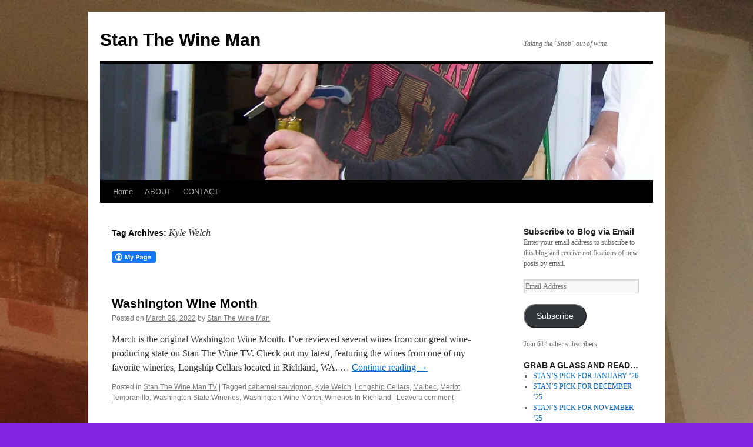

--- FILE ---
content_type: text/html; charset=UTF-8
request_url: https://stanthewineman.com/wp/?tag=kyle-welch
body_size: 52584
content:
<!DOCTYPE html>
<html lang="en-US">
<head>
<meta charset="UTF-8" />
<title>Kyle Welch | Stan The Wine Man</title>
<link rel="profile" href="http://gmpg.org/xfn/11" />
<link rel="stylesheet" type="text/css" media="all" href="https://stanthewineman.com/wp/wp-content/themes/twentyten/style.css" />
<link rel="pingback" href="https://stanthewineman.com/wp/xmlrpc.php" />
<meta name='robots' content='max-image-preview:large' />
<link rel='dns-prefetch' href='//secure.gravatar.com' />
<link rel='dns-prefetch' href='//stats.wp.com' />
<link rel='dns-prefetch' href='//v0.wordpress.com' />
<link rel="alternate" type="application/rss+xml" title="Stan The Wine Man &raquo; Feed" href="https://stanthewineman.com/wp/?feed=rss2" />
<link rel="alternate" type="application/rss+xml" title="Stan The Wine Man &raquo; Comments Feed" href="https://stanthewineman.com/wp/?feed=comments-rss2" />
<link rel="alternate" type="application/rss+xml" title="Stan The Wine Man &raquo; Kyle Welch Tag Feed" href="https://stanthewineman.com/wp/?feed=rss2&#038;tag=kyle-welch" />
<script type="text/javascript">
/* <![CDATA[ */
window._wpemojiSettings = {"baseUrl":"https:\/\/s.w.org\/images\/core\/emoji\/15.0.3\/72x72\/","ext":".png","svgUrl":"https:\/\/s.w.org\/images\/core\/emoji\/15.0.3\/svg\/","svgExt":".svg","source":{"concatemoji":"https:\/\/stanthewineman.com\/wp\/wp-includes\/js\/wp-emoji-release.min.js?ver=6.6.4"}};
/*! This file is auto-generated */
!function(i,n){var o,s,e;function c(e){try{var t={supportTests:e,timestamp:(new Date).valueOf()};sessionStorage.setItem(o,JSON.stringify(t))}catch(e){}}function p(e,t,n){e.clearRect(0,0,e.canvas.width,e.canvas.height),e.fillText(t,0,0);var t=new Uint32Array(e.getImageData(0,0,e.canvas.width,e.canvas.height).data),r=(e.clearRect(0,0,e.canvas.width,e.canvas.height),e.fillText(n,0,0),new Uint32Array(e.getImageData(0,0,e.canvas.width,e.canvas.height).data));return t.every(function(e,t){return e===r[t]})}function u(e,t,n){switch(t){case"flag":return n(e,"\ud83c\udff3\ufe0f\u200d\u26a7\ufe0f","\ud83c\udff3\ufe0f\u200b\u26a7\ufe0f")?!1:!n(e,"\ud83c\uddfa\ud83c\uddf3","\ud83c\uddfa\u200b\ud83c\uddf3")&&!n(e,"\ud83c\udff4\udb40\udc67\udb40\udc62\udb40\udc65\udb40\udc6e\udb40\udc67\udb40\udc7f","\ud83c\udff4\u200b\udb40\udc67\u200b\udb40\udc62\u200b\udb40\udc65\u200b\udb40\udc6e\u200b\udb40\udc67\u200b\udb40\udc7f");case"emoji":return!n(e,"\ud83d\udc26\u200d\u2b1b","\ud83d\udc26\u200b\u2b1b")}return!1}function f(e,t,n){var r="undefined"!=typeof WorkerGlobalScope&&self instanceof WorkerGlobalScope?new OffscreenCanvas(300,150):i.createElement("canvas"),a=r.getContext("2d",{willReadFrequently:!0}),o=(a.textBaseline="top",a.font="600 32px Arial",{});return e.forEach(function(e){o[e]=t(a,e,n)}),o}function t(e){var t=i.createElement("script");t.src=e,t.defer=!0,i.head.appendChild(t)}"undefined"!=typeof Promise&&(o="wpEmojiSettingsSupports",s=["flag","emoji"],n.supports={everything:!0,everythingExceptFlag:!0},e=new Promise(function(e){i.addEventListener("DOMContentLoaded",e,{once:!0})}),new Promise(function(t){var n=function(){try{var e=JSON.parse(sessionStorage.getItem(o));if("object"==typeof e&&"number"==typeof e.timestamp&&(new Date).valueOf()<e.timestamp+604800&&"object"==typeof e.supportTests)return e.supportTests}catch(e){}return null}();if(!n){if("undefined"!=typeof Worker&&"undefined"!=typeof OffscreenCanvas&&"undefined"!=typeof URL&&URL.createObjectURL&&"undefined"!=typeof Blob)try{var e="postMessage("+f.toString()+"("+[JSON.stringify(s),u.toString(),p.toString()].join(",")+"));",r=new Blob([e],{type:"text/javascript"}),a=new Worker(URL.createObjectURL(r),{name:"wpTestEmojiSupports"});return void(a.onmessage=function(e){c(n=e.data),a.terminate(),t(n)})}catch(e){}c(n=f(s,u,p))}t(n)}).then(function(e){for(var t in e)n.supports[t]=e[t],n.supports.everything=n.supports.everything&&n.supports[t],"flag"!==t&&(n.supports.everythingExceptFlag=n.supports.everythingExceptFlag&&n.supports[t]);n.supports.everythingExceptFlag=n.supports.everythingExceptFlag&&!n.supports.flag,n.DOMReady=!1,n.readyCallback=function(){n.DOMReady=!0}}).then(function(){return e}).then(function(){var e;n.supports.everything||(n.readyCallback(),(e=n.source||{}).concatemoji?t(e.concatemoji):e.wpemoji&&e.twemoji&&(t(e.twemoji),t(e.wpemoji)))}))}((window,document),window._wpemojiSettings);
/* ]]> */
</script>
<style id='wp-emoji-styles-inline-css' type='text/css'>

	img.wp-smiley, img.emoji {
		display: inline !important;
		border: none !important;
		box-shadow: none !important;
		height: 1em !important;
		width: 1em !important;
		margin: 0 0.07em !important;
		vertical-align: -0.1em !important;
		background: none !important;
		padding: 0 !important;
	}
</style>
<link rel='stylesheet' id='wp-block-library-css' href='https://stanthewineman.com/wp/wp-includes/css/dist/block-library/style.min.css?ver=6.6.4' type='text/css' media='all' />
<link rel='stylesheet' id='mediaelement-css' href='https://stanthewineman.com/wp/wp-includes/js/mediaelement/mediaelementplayer-legacy.min.css?ver=4.2.17' type='text/css' media='all' />
<link rel='stylesheet' id='wp-mediaelement-css' href='https://stanthewineman.com/wp/wp-includes/js/mediaelement/wp-mediaelement.min.css?ver=6.6.4' type='text/css' media='all' />
<style id='jetpack-sharing-buttons-style-inline-css' type='text/css'>
.jetpack-sharing-buttons__services-list{display:flex;flex-direction:row;flex-wrap:wrap;gap:0;list-style-type:none;margin:5px;padding:0}.jetpack-sharing-buttons__services-list.has-small-icon-size{font-size:12px}.jetpack-sharing-buttons__services-list.has-normal-icon-size{font-size:16px}.jetpack-sharing-buttons__services-list.has-large-icon-size{font-size:24px}.jetpack-sharing-buttons__services-list.has-huge-icon-size{font-size:36px}@media print{.jetpack-sharing-buttons__services-list{display:none!important}}.editor-styles-wrapper .wp-block-jetpack-sharing-buttons{gap:0;padding-inline-start:0}ul.jetpack-sharing-buttons__services-list.has-background{padding:1.25em 2.375em}
</style>
<style id='classic-theme-styles-inline-css' type='text/css'>
/*! This file is auto-generated */
.wp-block-button__link{color:#fff;background-color:#32373c;border-radius:9999px;box-shadow:none;text-decoration:none;padding:calc(.667em + 2px) calc(1.333em + 2px);font-size:1.125em}.wp-block-file__button{background:#32373c;color:#fff;text-decoration:none}
</style>
<style id='global-styles-inline-css' type='text/css'>
:root{--wp--preset--aspect-ratio--square: 1;--wp--preset--aspect-ratio--4-3: 4/3;--wp--preset--aspect-ratio--3-4: 3/4;--wp--preset--aspect-ratio--3-2: 3/2;--wp--preset--aspect-ratio--2-3: 2/3;--wp--preset--aspect-ratio--16-9: 16/9;--wp--preset--aspect-ratio--9-16: 9/16;--wp--preset--color--black: #000000;--wp--preset--color--cyan-bluish-gray: #abb8c3;--wp--preset--color--white: #ffffff;--wp--preset--color--pale-pink: #f78da7;--wp--preset--color--vivid-red: #cf2e2e;--wp--preset--color--luminous-vivid-orange: #ff6900;--wp--preset--color--luminous-vivid-amber: #fcb900;--wp--preset--color--light-green-cyan: #7bdcb5;--wp--preset--color--vivid-green-cyan: #00d084;--wp--preset--color--pale-cyan-blue: #8ed1fc;--wp--preset--color--vivid-cyan-blue: #0693e3;--wp--preset--color--vivid-purple: #9b51e0;--wp--preset--gradient--vivid-cyan-blue-to-vivid-purple: linear-gradient(135deg,rgba(6,147,227,1) 0%,rgb(155,81,224) 100%);--wp--preset--gradient--light-green-cyan-to-vivid-green-cyan: linear-gradient(135deg,rgb(122,220,180) 0%,rgb(0,208,130) 100%);--wp--preset--gradient--luminous-vivid-amber-to-luminous-vivid-orange: linear-gradient(135deg,rgba(252,185,0,1) 0%,rgba(255,105,0,1) 100%);--wp--preset--gradient--luminous-vivid-orange-to-vivid-red: linear-gradient(135deg,rgba(255,105,0,1) 0%,rgb(207,46,46) 100%);--wp--preset--gradient--very-light-gray-to-cyan-bluish-gray: linear-gradient(135deg,rgb(238,238,238) 0%,rgb(169,184,195) 100%);--wp--preset--gradient--cool-to-warm-spectrum: linear-gradient(135deg,rgb(74,234,220) 0%,rgb(151,120,209) 20%,rgb(207,42,186) 40%,rgb(238,44,130) 60%,rgb(251,105,98) 80%,rgb(254,248,76) 100%);--wp--preset--gradient--blush-light-purple: linear-gradient(135deg,rgb(255,206,236) 0%,rgb(152,150,240) 100%);--wp--preset--gradient--blush-bordeaux: linear-gradient(135deg,rgb(254,205,165) 0%,rgb(254,45,45) 50%,rgb(107,0,62) 100%);--wp--preset--gradient--luminous-dusk: linear-gradient(135deg,rgb(255,203,112) 0%,rgb(199,81,192) 50%,rgb(65,88,208) 100%);--wp--preset--gradient--pale-ocean: linear-gradient(135deg,rgb(255,245,203) 0%,rgb(182,227,212) 50%,rgb(51,167,181) 100%);--wp--preset--gradient--electric-grass: linear-gradient(135deg,rgb(202,248,128) 0%,rgb(113,206,126) 100%);--wp--preset--gradient--midnight: linear-gradient(135deg,rgb(2,3,129) 0%,rgb(40,116,252) 100%);--wp--preset--font-size--small: 13px;--wp--preset--font-size--medium: 20px;--wp--preset--font-size--large: 36px;--wp--preset--font-size--x-large: 42px;--wp--preset--spacing--20: 0.44rem;--wp--preset--spacing--30: 0.67rem;--wp--preset--spacing--40: 1rem;--wp--preset--spacing--50: 1.5rem;--wp--preset--spacing--60: 2.25rem;--wp--preset--spacing--70: 3.38rem;--wp--preset--spacing--80: 5.06rem;--wp--preset--shadow--natural: 6px 6px 9px rgba(0, 0, 0, 0.2);--wp--preset--shadow--deep: 12px 12px 50px rgba(0, 0, 0, 0.4);--wp--preset--shadow--sharp: 6px 6px 0px rgba(0, 0, 0, 0.2);--wp--preset--shadow--outlined: 6px 6px 0px -3px rgba(255, 255, 255, 1), 6px 6px rgba(0, 0, 0, 1);--wp--preset--shadow--crisp: 6px 6px 0px rgba(0, 0, 0, 1);}:where(.is-layout-flex){gap: 0.5em;}:where(.is-layout-grid){gap: 0.5em;}body .is-layout-flex{display: flex;}.is-layout-flex{flex-wrap: wrap;align-items: center;}.is-layout-flex > :is(*, div){margin: 0;}body .is-layout-grid{display: grid;}.is-layout-grid > :is(*, div){margin: 0;}:where(.wp-block-columns.is-layout-flex){gap: 2em;}:where(.wp-block-columns.is-layout-grid){gap: 2em;}:where(.wp-block-post-template.is-layout-flex){gap: 1.25em;}:where(.wp-block-post-template.is-layout-grid){gap: 1.25em;}.has-black-color{color: var(--wp--preset--color--black) !important;}.has-cyan-bluish-gray-color{color: var(--wp--preset--color--cyan-bluish-gray) !important;}.has-white-color{color: var(--wp--preset--color--white) !important;}.has-pale-pink-color{color: var(--wp--preset--color--pale-pink) !important;}.has-vivid-red-color{color: var(--wp--preset--color--vivid-red) !important;}.has-luminous-vivid-orange-color{color: var(--wp--preset--color--luminous-vivid-orange) !important;}.has-luminous-vivid-amber-color{color: var(--wp--preset--color--luminous-vivid-amber) !important;}.has-light-green-cyan-color{color: var(--wp--preset--color--light-green-cyan) !important;}.has-vivid-green-cyan-color{color: var(--wp--preset--color--vivid-green-cyan) !important;}.has-pale-cyan-blue-color{color: var(--wp--preset--color--pale-cyan-blue) !important;}.has-vivid-cyan-blue-color{color: var(--wp--preset--color--vivid-cyan-blue) !important;}.has-vivid-purple-color{color: var(--wp--preset--color--vivid-purple) !important;}.has-black-background-color{background-color: var(--wp--preset--color--black) !important;}.has-cyan-bluish-gray-background-color{background-color: var(--wp--preset--color--cyan-bluish-gray) !important;}.has-white-background-color{background-color: var(--wp--preset--color--white) !important;}.has-pale-pink-background-color{background-color: var(--wp--preset--color--pale-pink) !important;}.has-vivid-red-background-color{background-color: var(--wp--preset--color--vivid-red) !important;}.has-luminous-vivid-orange-background-color{background-color: var(--wp--preset--color--luminous-vivid-orange) !important;}.has-luminous-vivid-amber-background-color{background-color: var(--wp--preset--color--luminous-vivid-amber) !important;}.has-light-green-cyan-background-color{background-color: var(--wp--preset--color--light-green-cyan) !important;}.has-vivid-green-cyan-background-color{background-color: var(--wp--preset--color--vivid-green-cyan) !important;}.has-pale-cyan-blue-background-color{background-color: var(--wp--preset--color--pale-cyan-blue) !important;}.has-vivid-cyan-blue-background-color{background-color: var(--wp--preset--color--vivid-cyan-blue) !important;}.has-vivid-purple-background-color{background-color: var(--wp--preset--color--vivid-purple) !important;}.has-black-border-color{border-color: var(--wp--preset--color--black) !important;}.has-cyan-bluish-gray-border-color{border-color: var(--wp--preset--color--cyan-bluish-gray) !important;}.has-white-border-color{border-color: var(--wp--preset--color--white) !important;}.has-pale-pink-border-color{border-color: var(--wp--preset--color--pale-pink) !important;}.has-vivid-red-border-color{border-color: var(--wp--preset--color--vivid-red) !important;}.has-luminous-vivid-orange-border-color{border-color: var(--wp--preset--color--luminous-vivid-orange) !important;}.has-luminous-vivid-amber-border-color{border-color: var(--wp--preset--color--luminous-vivid-amber) !important;}.has-light-green-cyan-border-color{border-color: var(--wp--preset--color--light-green-cyan) !important;}.has-vivid-green-cyan-border-color{border-color: var(--wp--preset--color--vivid-green-cyan) !important;}.has-pale-cyan-blue-border-color{border-color: var(--wp--preset--color--pale-cyan-blue) !important;}.has-vivid-cyan-blue-border-color{border-color: var(--wp--preset--color--vivid-cyan-blue) !important;}.has-vivid-purple-border-color{border-color: var(--wp--preset--color--vivid-purple) !important;}.has-vivid-cyan-blue-to-vivid-purple-gradient-background{background: var(--wp--preset--gradient--vivid-cyan-blue-to-vivid-purple) !important;}.has-light-green-cyan-to-vivid-green-cyan-gradient-background{background: var(--wp--preset--gradient--light-green-cyan-to-vivid-green-cyan) !important;}.has-luminous-vivid-amber-to-luminous-vivid-orange-gradient-background{background: var(--wp--preset--gradient--luminous-vivid-amber-to-luminous-vivid-orange) !important;}.has-luminous-vivid-orange-to-vivid-red-gradient-background{background: var(--wp--preset--gradient--luminous-vivid-orange-to-vivid-red) !important;}.has-very-light-gray-to-cyan-bluish-gray-gradient-background{background: var(--wp--preset--gradient--very-light-gray-to-cyan-bluish-gray) !important;}.has-cool-to-warm-spectrum-gradient-background{background: var(--wp--preset--gradient--cool-to-warm-spectrum) !important;}.has-blush-light-purple-gradient-background{background: var(--wp--preset--gradient--blush-light-purple) !important;}.has-blush-bordeaux-gradient-background{background: var(--wp--preset--gradient--blush-bordeaux) !important;}.has-luminous-dusk-gradient-background{background: var(--wp--preset--gradient--luminous-dusk) !important;}.has-pale-ocean-gradient-background{background: var(--wp--preset--gradient--pale-ocean) !important;}.has-electric-grass-gradient-background{background: var(--wp--preset--gradient--electric-grass) !important;}.has-midnight-gradient-background{background: var(--wp--preset--gradient--midnight) !important;}.has-small-font-size{font-size: var(--wp--preset--font-size--small) !important;}.has-medium-font-size{font-size: var(--wp--preset--font-size--medium) !important;}.has-large-font-size{font-size: var(--wp--preset--font-size--large) !important;}.has-x-large-font-size{font-size: var(--wp--preset--font-size--x-large) !important;}
:where(.wp-block-post-template.is-layout-flex){gap: 1.25em;}:where(.wp-block-post-template.is-layout-grid){gap: 1.25em;}
:where(.wp-block-columns.is-layout-flex){gap: 2em;}:where(.wp-block-columns.is-layout-grid){gap: 2em;}
:root :where(.wp-block-pullquote){font-size: 1.5em;line-height: 1.6;}
</style>
<link rel='stylesheet' id='fcbkbttn_icon-css' href='https://stanthewineman.com/wp/wp-content/plugins/facebook-button-plugin/css/icon.css?ver=2.77' type='text/css' media='all' />
<link rel='stylesheet' id='fcbkbttn_stylesheet-css' href='https://stanthewineman.com/wp/wp-content/plugins/facebook-button-plugin/css/style.css?ver=2.77' type='text/css' media='all' />
<link rel='stylesheet' id='twttr_stylesheet-css' href='https://stanthewineman.com/wp/wp-content/plugins/twitter-plugin/css/style.css?ver=6.6.4' type='text/css' media='all' />
<link rel='stylesheet' id='jetpack-subscriptions-css' href='https://stanthewineman.com/wp/wp-content/plugins/jetpack/modules/subscriptions/subscriptions.css?ver=14.5' type='text/css' media='all' />
<script type="text/javascript" src="https://stanthewineman.com/wp/wp-includes/js/jquery/jquery.min.js?ver=3.7.1" id="jquery-core-js"></script>
<script type="text/javascript" src="https://stanthewineman.com/wp/wp-includes/js/jquery/jquery-migrate.min.js?ver=3.4.1" id="jquery-migrate-js"></script>
<link rel="https://api.w.org/" href="https://stanthewineman.com/wp/index.php?rest_route=/" /><link rel="alternate" title="JSON" type="application/json" href="https://stanthewineman.com/wp/index.php?rest_route=/wp/v2/tags/825" /><link rel="EditURI" type="application/rsd+xml" title="RSD" href="https://stanthewineman.com/wp/xmlrpc.php?rsd" />
<meta name="generator" content="WordPress 6.6.4" />

<!-- fcbkbttn meta start -->
<meta property="og:url" content="https://stanthewineman.com/wp"/>
<meta property="og:title" content="Tag: &lt;span&gt;Kyle Welch&lt;/span&gt;"/>
<meta property="og:site_name" content="Stan The Wine Man"/>
<!-- fcbkbttn meta end -->
     <script type="text/javascript" src="http://widgets.amung.us/tab.js"></script>
     <script type="text/javascript">WAU_tab('fqusz1kghd2m', 'right-lower')</script>
     
<script type='text/javascript' src='https://stanthewineman.com/wp/wp-content/plugins/wp-spamshield/js/jscripts.php'></script> 
	<style>img#wpstats{display:none}</style>
		<style type="text/css" id="custom-background-css">
body.custom-background { background-color: #8224e3; background-image: url("https://blucid.com/wp/wp-content/uploads/2013/03/058.jpg"); background-position: right top; background-size: auto; background-repeat: repeat; background-attachment: scroll; }
</style>
	
<!-- Jetpack Open Graph Tags -->
<meta property="og:type" content="website" />
<meta property="og:title" content="Kyle Welch &#8211; Stan The Wine Man" />
<meta property="og:url" content="https://stanthewineman.com/wp/?tag=kyle-welch" />
<meta property="og:site_name" content="Stan The Wine Man" />
<meta property="og:image" content="https://s0.wp.com/i/blank.jpg" />
<meta property="og:image:alt" content="" />
<meta property="og:locale" content="en_US" />

<!-- End Jetpack Open Graph Tags -->
</head>

<body class="archive tag tag-kyle-welch tag-825 custom-background">
<div id="wrapper" class="hfeed">
	<div id="header">
		<div id="masthead">
			<div id="branding" role="banner">
								<div id="site-title">
					<span>
						<a href="https://stanthewineman.com/wp/" title="Stan The Wine Man" rel="home">Stan The Wine Man</a>
					</span>
				</div>
				<div id="site-description">Taking the &quot;Snob&quot; out of wine.</div>

										<img src="https://blucid.com/wp/wp-content/uploads/2012/07/cropped-100_1011.jpg" width="940" height="198" alt="" />
								</div><!-- #branding -->

			<div id="access" role="navigation">
			  				<div class="skip-link screen-reader-text"><a href="#content" title="Skip to content">Skip to content</a></div>
								<div class="menu-header"><ul id="menu-menu-1" class="menu"><li id="menu-item-1509" class="menu-item menu-item-type-custom menu-item-object-custom menu-item-home menu-item-1509"><a href="http://stanthewineman.com/wp/">Home</a></li>
<li id="menu-item-1510" class="menu-item menu-item-type-post_type menu-item-object-page menu-item-1510"><a href="https://stanthewineman.com/wp/?page_id=2">ABOUT</a></li>
<li id="menu-item-1513" class="menu-item menu-item-type-post_type menu-item-object-page menu-item-1513"><a href="https://stanthewineman.com/wp/?page_id=1511">CONTACT</a></li>
</ul></div>			</div><!-- #access -->
		</div><!-- #masthead -->
	</div><!-- #header -->

	<div id="main">

		<div id="container">
			<div id="content" role="main">

				<h1 class="page-title">Tag Archives: <span>Kyle Welch</span></h1>




<div class="fcbkbttn_buttons_block fcbkbttn_arhiv" id="fcbkbttn_left"><div class="fcbkbttn_button">
						<a href="https://www.facebook.com/" target="_blank">
							<img src="https://stanthewineman.com/wp/wp-content/plugins/facebook-button-plugin/images/standard-facebook-ico.png" alt="Fb-Button" />
						</a>
					</div><div class="fcbkbttn_like "><fb:like href="https://stanthewineman.com/wp" action="like" colorscheme="light" layout="standard"  width="225px" size="small"></fb:like></div></div>

			<div id="post-3057" class="post-3057 post type-post status-publish format-standard hentry category-stan-the-wine-man-tv tag-cabernet-sauvignon tag-kyle-welch tag-longship-cellars tag-malbec tag-merlot tag-tempranillo tag-washington-state-wineries tag-washington-wine-month tag-wineries-in-richland">
			<h2 class="entry-title"><a href="https://stanthewineman.com/wp/?p=3057" rel="bookmark">Washington Wine Month</a></h2>

			<div class="entry-meta">
				<span class="meta-prep meta-prep-author">Posted on</span> <a href="https://stanthewineman.com/wp/?p=3057" title="7:27 am" rel="bookmark"><span class="entry-date">March 29, 2022</span></a> <span class="meta-sep">by</span> <span class="author vcard"><a class="url fn n" href="https://stanthewineman.com/wp/?author=1" title="View all posts by Stan The Wine Man">Stan The Wine Man</a></span>			</div><!-- .entry-meta -->

				<div class="entry-summary">
				<p>March is the original Washington Wine Month. I&#8217;ve reviewed several wines from our great wine-producing state on Stan The Wine TV. Check out my latest, featuring the wines from one of my favorite wineries, Longship Cellars located in Richland, WA. &hellip; <a href="https://stanthewineman.com/wp/?p=3057">Continue reading <span class="meta-nav">&rarr;</span></a></p>
			</div><!-- .entry-summary -->
	
			<div class="entry-utility">
									<span class="cat-links">
						<span class="entry-utility-prep entry-utility-prep-cat-links">Posted in</span> <a href="https://stanthewineman.com/wp/?cat=325" rel="category">Stan The Wine Man TV</a>					</span>
					<span class="meta-sep">|</span>
													<span class="tag-links">
						<span class="entry-utility-prep entry-utility-prep-tag-links">Tagged</span> <a href="https://stanthewineman.com/wp/?tag=cabernet-sauvignon" rel="tag">cabernet sauvignon</a>, <a href="https://stanthewineman.com/wp/?tag=kyle-welch" rel="tag">Kyle Welch</a>, <a href="https://stanthewineman.com/wp/?tag=longship-cellars" rel="tag">Longship Cellars</a>, <a href="https://stanthewineman.com/wp/?tag=malbec" rel="tag">Malbec</a>, <a href="https://stanthewineman.com/wp/?tag=merlot" rel="tag">Merlot</a>, <a href="https://stanthewineman.com/wp/?tag=tempranillo" rel="tag">Tempranillo</a>, <a href="https://stanthewineman.com/wp/?tag=washington-state-wineries" rel="tag">Washington State Wineries</a>, <a href="https://stanthewineman.com/wp/?tag=washington-wine-month" rel="tag">Washington Wine Month</a>, <a href="https://stanthewineman.com/wp/?tag=wineries-in-richland" rel="tag">Wineries In Richland</a>					</span>
					<span class="meta-sep">|</span>
								<span class="comments-link"><a href="https://stanthewineman.com/wp/?p=3057#respond">Leave a comment</a></span>
							</div><!-- .entry-utility -->
		</div><!-- #post-## -->

		
	


			<div id="post-2668" class="post-2668 post type-post status-publish format-standard hentry category-bits-bobs tag-cassie-welch tag-kyle-welch tag-stan-the-wine-man tag-wine-distribution">
			<h2 class="entry-title"><a href="https://stanthewineman.com/wp/?p=2668" rel="bookmark">BITS &#038; BOBS</a></h2>

			<div class="entry-meta">
				<span class="meta-prep meta-prep-author">Posted on</span> <a href="https://stanthewineman.com/wp/?p=2668" title="7:31 am" rel="bookmark"><span class="entry-date">September 2, 2019</span></a> <span class="meta-sep">by</span> <span class="author vcard"><a class="url fn n" href="https://stanthewineman.com/wp/?author=1" title="View all posts by Stan The Wine Man">Stan The Wine Man</a></span>			</div><!-- .entry-meta -->

				<div class="entry-summary">
				<p>Rose&#8217; is a year-round staple for me. It is versatile with food and a very nice evening beverage to enjoy all by itself. However, most wine drinkers give up on Rose&#8217; as soon as fall arrives. The weather is a &hellip; <a href="https://stanthewineman.com/wp/?p=2668">Continue reading <span class="meta-nav">&rarr;</span></a></p>
			</div><!-- .entry-summary -->
	
			<div class="entry-utility">
									<span class="cat-links">
						<span class="entry-utility-prep entry-utility-prep-cat-links">Posted in</span> <a href="https://stanthewineman.com/wp/?cat=875" rel="category">Bits &amp; Bobs</a>					</span>
					<span class="meta-sep">|</span>
													<span class="tag-links">
						<span class="entry-utility-prep entry-utility-prep-tag-links">Tagged</span> <a href="https://stanthewineman.com/wp/?tag=cassie-welch" rel="tag">Cassie Welch</a>, <a href="https://stanthewineman.com/wp/?tag=kyle-welch" rel="tag">Kyle Welch</a>, <a href="https://stanthewineman.com/wp/?tag=stan-the-wine-man" rel="tag">Stan The Wine Man</a>, <a href="https://stanthewineman.com/wp/?tag=wine-distribution" rel="tag">Wine Distribution</a>					</span>
					<span class="meta-sep">|</span>
								<span class="comments-link"><a href="https://stanthewineman.com/wp/?p=2668#respond">Leave a comment</a></span>
							</div><!-- .entry-utility -->
		</div><!-- #post-## -->

		
	


			<div id="post-2521" class="post-2521 post type-post status-publish format-standard hentry category-uncategorized tag-cabernet-sauvignon tag-cassie-welch tag-cote-rotie tag-kyle-welch tag-longship-cellars tag-richland tag-rioja tag-syrah tag-temparnillo tag-washington-wine tag-wine tag-winemaking tag-winery-of-the-year">
			<h2 class="entry-title"><a href="https://stanthewineman.com/wp/?p=2521" rel="bookmark">LONGSHIP CELLARS&#8230; 2018 WINERY OF THE YEAR.</a></h2>

			<div class="entry-meta">
				<span class="meta-prep meta-prep-author">Posted on</span> <a href="https://stanthewineman.com/wp/?p=2521" title="2:20 pm" rel="bookmark"><span class="entry-date">December 22, 2018</span></a> <span class="meta-sep">by</span> <span class="author vcard"><a class="url fn n" href="https://stanthewineman.com/wp/?author=1" title="View all posts by Stan The Wine Man">Stan The Wine Man</a></span>			</div><!-- .entry-meta -->

				<div class="entry-summary">
				<p>For a few years now, I have been selecting a winery that I believe deserves the distinction as my winery of the year. The criteria is simple, great wines that show quality, typicity and personality. I had never heard of &hellip; <a href="https://stanthewineman.com/wp/?p=2521">Continue reading <span class="meta-nav">&rarr;</span></a></p>
			</div><!-- .entry-summary -->
	
			<div class="entry-utility">
									<span class="cat-links">
						<span class="entry-utility-prep entry-utility-prep-cat-links">Posted in</span> <a href="https://stanthewineman.com/wp/?cat=1" rel="category">Main</a>					</span>
					<span class="meta-sep">|</span>
													<span class="tag-links">
						<span class="entry-utility-prep entry-utility-prep-tag-links">Tagged</span> <a href="https://stanthewineman.com/wp/?tag=cabernet-sauvignon" rel="tag">cabernet sauvignon</a>, <a href="https://stanthewineman.com/wp/?tag=cassie-welch" rel="tag">Cassie Welch</a>, <a href="https://stanthewineman.com/wp/?tag=cote-rotie" rel="tag">Cote Rotie</a>, <a href="https://stanthewineman.com/wp/?tag=kyle-welch" rel="tag">Kyle Welch</a>, <a href="https://stanthewineman.com/wp/?tag=longship-cellars" rel="tag">Longship Cellars</a>, <a href="https://stanthewineman.com/wp/?tag=richland" rel="tag">Richland</a>, <a href="https://stanthewineman.com/wp/?tag=rioja" rel="tag">Rioja</a>, <a href="https://stanthewineman.com/wp/?tag=syrah" rel="tag">syrah</a>, <a href="https://stanthewineman.com/wp/?tag=temparnillo" rel="tag">Temparnillo</a>, <a href="https://stanthewineman.com/wp/?tag=washington-wine" rel="tag">Washington Wine</a>, <a href="https://stanthewineman.com/wp/?tag=wine" rel="tag">wine</a>, <a href="https://stanthewineman.com/wp/?tag=winemaking" rel="tag">Winemaking</a>, <a href="https://stanthewineman.com/wp/?tag=winery-of-the-year" rel="tag">Winery Of The Year</a>					</span>
					<span class="meta-sep">|</span>
								<span class="comments-link"><a href="https://stanthewineman.com/wp/?p=2521#respond">Leave a comment</a></span>
							</div><!-- .entry-utility -->
		</div><!-- #post-## -->

		
	

			</div><!-- #content -->
		</div><!-- #container -->


		<div id="primary" class="widget-area" role="complementary">
			<ul class="xoxo">

<li id="blog_subscription-2" class="widget-container widget_blog_subscription jetpack_subscription_widget"><h3 class="widget-title">Subscribe to Blog via Email</h3>
			<div class="wp-block-jetpack-subscriptions__container">
			<form action="#" method="post" accept-charset="utf-8" id="subscribe-blog-blog_subscription-2"
				data-blog="47634807"
				data-post_access_level="everybody" >
									<div id="subscribe-text"><p>Enter your email address to subscribe to this blog and receive notifications of new posts by email.</p>
</div>
										<p id="subscribe-email">
						<label id="jetpack-subscribe-label"
							class="screen-reader-text"
							for="subscribe-field-blog_subscription-2">
							Email Address						</label>
						<input type="email" name="email" required="required"
																					value=""
							id="subscribe-field-blog_subscription-2"
							placeholder="Email Address"
						/>
					</p>

					<p id="subscribe-submit"
											>
						<input type="hidden" name="action" value="subscribe"/>
						<input type="hidden" name="source" value="https://stanthewineman.com/wp/?tag=kyle-welch"/>
						<input type="hidden" name="sub-type" value="widget"/>
						<input type="hidden" name="redirect_fragment" value="subscribe-blog-blog_subscription-2"/>
						<input type="hidden" id="_wpnonce" name="_wpnonce" value="36b5f30f19" /><input type="hidden" name="_wp_http_referer" value="/wp/?tag=kyle-welch" />						<button type="submit"
															class="wp-block-button__link"
																					name="jetpack_subscriptions_widget"
						>
							Subscribe						</button>
					</p>
							</form>
							<div class="wp-block-jetpack-subscriptions__subscount">
					Join 614 other subscribers				</div>
						</div>
			
</li>
		<li id="recent-posts-4" class="widget-container widget_recent_entries">
		<h3 class="widget-title">GRAB A GLASS AND READ&#8230;</h3>
		<ul>
											<li>
					<a href="https://stanthewineman.com/wp/?p=3408">STAN&#8217;S PICK FOR JANUARY &#8217;26</a>
									</li>
											<li>
					<a href="https://stanthewineman.com/wp/?p=3404">STAN&#8217;S PICK FOR DECEMBER &#8217;25</a>
									</li>
											<li>
					<a href="https://stanthewineman.com/wp/?p=3399">STAN&#8217;S PICK FOR NOVEMBER &#8217;25</a>
									</li>
											<li>
					<a href="https://stanthewineman.com/wp/?p=3394">WINE SALES ARE WANING&#8230;WHY?</a>
									</li>
											<li>
					<a href="https://stanthewineman.com/wp/?p=3392">BITS &amp; BOBS</a>
									</li>
					</ul>

		</li><li id="categories-5" class="widget-container widget_categories"><h3 class="widget-title">Categories</h3>
			<ul>
					<li class="cat-item cat-item-875"><a href="https://stanthewineman.com/wp/?cat=875">Bits &amp; Bobs</a> (105)
</li>
	<li class="cat-item cat-item-876"><a href="https://stanthewineman.com/wp/?cat=876">Friday&#039;s Five</a> (37)
</li>
	<li class="cat-item cat-item-360"><a href="https://stanthewineman.com/wp/?cat=360">Friday&#039;s Thirteen</a> (31)
</li>
	<li class="cat-item cat-item-14"><a href="https://stanthewineman.com/wp/?cat=14">From My Moleskine To You&#8230;</a> (27)
</li>
	<li class="cat-item cat-item-10"><a href="https://stanthewineman.com/wp/?cat=10">Happenings and Whatever.</a> (23)
</li>
	<li class="cat-item cat-item-1"><a href="https://stanthewineman.com/wp/?cat=1">Main</a> (490)
</li>
	<li class="cat-item cat-item-325"><a href="https://stanthewineman.com/wp/?cat=325">Stan The Wine Man TV</a> (21)
</li>
	<li class="cat-item cat-item-4"><a href="https://stanthewineman.com/wp/?cat=4">Stan UnCorked&#8230;</a> (31)
</li>
	<li class="cat-item cat-item-3"><a href="https://stanthewineman.com/wp/?cat=3">Stan&#039;s Pick of the Month</a> (73)
</li>
	<li class="cat-item cat-item-17"><a href="https://stanthewineman.com/wp/?cat=17">Stan&#039;s Top 40 Under Twenty Bucks in 2011</a> (1)
</li>
	<li class="cat-item cat-item-105"><a href="https://stanthewineman.com/wp/?cat=105">Stan&#039;s Top 40 Under Twenty Bucks in 2012</a> (1)
</li>
	<li class="cat-item cat-item-328"><a href="https://stanthewineman.com/wp/?cat=328">Stan&#039;s Top 40 Under Twenty Bucks in 2013</a> (1)
</li>
	<li class="cat-item cat-item-541"><a href="https://stanthewineman.com/wp/?cat=541">Stan&#039;s Top 40 Under Twenty Bucks in 2014</a> (1)
</li>
	<li class="cat-item cat-item-143"><a href="https://stanthewineman.com/wp/?cat=143">Words Of WineDom</a> (18)
</li>
			</ul>

			</li><li id="archives-4" class="widget-container widget_archive"><h3 class="widget-title">Archives</h3>		<label class="screen-reader-text" for="archives-dropdown-4">Archives</label>
		<select id="archives-dropdown-4" name="archive-dropdown">
			
			<option value="">Select Month</option>
				<option value='https://stanthewineman.com/wp/?m=202601'> January 2026 </option>
	<option value='https://stanthewineman.com/wp/?m=202512'> December 2025 </option>
	<option value='https://stanthewineman.com/wp/?m=202511'> November 2025 </option>
	<option value='https://stanthewineman.com/wp/?m=202510'> October 2025 </option>
	<option value='https://stanthewineman.com/wp/?m=202507'> July 2025 </option>
	<option value='https://stanthewineman.com/wp/?m=202505'> May 2025 </option>
	<option value='https://stanthewineman.com/wp/?m=202504'> April 2025 </option>
	<option value='https://stanthewineman.com/wp/?m=202502'> February 2025 </option>
	<option value='https://stanthewineman.com/wp/?m=202412'> December 2024 </option>
	<option value='https://stanthewineman.com/wp/?m=202411'> November 2024 </option>
	<option value='https://stanthewineman.com/wp/?m=202410'> October 2024 </option>
	<option value='https://stanthewineman.com/wp/?m=202409'> September 2024 </option>
	<option value='https://stanthewineman.com/wp/?m=202408'> August 2024 </option>
	<option value='https://stanthewineman.com/wp/?m=202407'> July 2024 </option>
	<option value='https://stanthewineman.com/wp/?m=202406'> June 2024 </option>
	<option value='https://stanthewineman.com/wp/?m=202405'> May 2024 </option>
	<option value='https://stanthewineman.com/wp/?m=202404'> April 2024 </option>
	<option value='https://stanthewineman.com/wp/?m=202403'> March 2024 </option>
	<option value='https://stanthewineman.com/wp/?m=202402'> February 2024 </option>
	<option value='https://stanthewineman.com/wp/?m=202401'> January 2024 </option>
	<option value='https://stanthewineman.com/wp/?m=202312'> December 2023 </option>
	<option value='https://stanthewineman.com/wp/?m=202311'> November 2023 </option>
	<option value='https://stanthewineman.com/wp/?m=202310'> October 2023 </option>
	<option value='https://stanthewineman.com/wp/?m=202308'> August 2023 </option>
	<option value='https://stanthewineman.com/wp/?m=202306'> June 2023 </option>
	<option value='https://stanthewineman.com/wp/?m=202304'> April 2023 </option>
	<option value='https://stanthewineman.com/wp/?m=202303'> March 2023 </option>
	<option value='https://stanthewineman.com/wp/?m=202302'> February 2023 </option>
	<option value='https://stanthewineman.com/wp/?m=202301'> January 2023 </option>
	<option value='https://stanthewineman.com/wp/?m=202211'> November 2022 </option>
	<option value='https://stanthewineman.com/wp/?m=202207'> July 2022 </option>
	<option value='https://stanthewineman.com/wp/?m=202206'> June 2022 </option>
	<option value='https://stanthewineman.com/wp/?m=202204'> April 2022 </option>
	<option value='https://stanthewineman.com/wp/?m=202203'> March 2022 </option>
	<option value='https://stanthewineman.com/wp/?m=202202'> February 2022 </option>
	<option value='https://stanthewineman.com/wp/?m=202201'> January 2022 </option>
	<option value='https://stanthewineman.com/wp/?m=202112'> December 2021 </option>
	<option value='https://stanthewineman.com/wp/?m=202111'> November 2021 </option>
	<option value='https://stanthewineman.com/wp/?m=202110'> October 2021 </option>
	<option value='https://stanthewineman.com/wp/?m=202109'> September 2021 </option>
	<option value='https://stanthewineman.com/wp/?m=202108'> August 2021 </option>
	<option value='https://stanthewineman.com/wp/?m=202107'> July 2021 </option>
	<option value='https://stanthewineman.com/wp/?m=202106'> June 2021 </option>
	<option value='https://stanthewineman.com/wp/?m=202105'> May 2021 </option>
	<option value='https://stanthewineman.com/wp/?m=202104'> April 2021 </option>
	<option value='https://stanthewineman.com/wp/?m=202103'> March 2021 </option>
	<option value='https://stanthewineman.com/wp/?m=202102'> February 2021 </option>
	<option value='https://stanthewineman.com/wp/?m=202101'> January 2021 </option>
	<option value='https://stanthewineman.com/wp/?m=202012'> December 2020 </option>
	<option value='https://stanthewineman.com/wp/?m=202011'> November 2020 </option>
	<option value='https://stanthewineman.com/wp/?m=202010'> October 2020 </option>
	<option value='https://stanthewineman.com/wp/?m=202009'> September 2020 </option>
	<option value='https://stanthewineman.com/wp/?m=202008'> August 2020 </option>
	<option value='https://stanthewineman.com/wp/?m=202007'> July 2020 </option>
	<option value='https://stanthewineman.com/wp/?m=202006'> June 2020 </option>
	<option value='https://stanthewineman.com/wp/?m=202005'> May 2020 </option>
	<option value='https://stanthewineman.com/wp/?m=202004'> April 2020 </option>
	<option value='https://stanthewineman.com/wp/?m=202003'> March 2020 </option>
	<option value='https://stanthewineman.com/wp/?m=202002'> February 2020 </option>
	<option value='https://stanthewineman.com/wp/?m=202001'> January 2020 </option>
	<option value='https://stanthewineman.com/wp/?m=201912'> December 2019 </option>
	<option value='https://stanthewineman.com/wp/?m=201911'> November 2019 </option>
	<option value='https://stanthewineman.com/wp/?m=201910'> October 2019 </option>
	<option value='https://stanthewineman.com/wp/?m=201909'> September 2019 </option>
	<option value='https://stanthewineman.com/wp/?m=201908'> August 2019 </option>
	<option value='https://stanthewineman.com/wp/?m=201907'> July 2019 </option>
	<option value='https://stanthewineman.com/wp/?m=201906'> June 2019 </option>
	<option value='https://stanthewineman.com/wp/?m=201905'> May 2019 </option>
	<option value='https://stanthewineman.com/wp/?m=201904'> April 2019 </option>
	<option value='https://stanthewineman.com/wp/?m=201903'> March 2019 </option>
	<option value='https://stanthewineman.com/wp/?m=201902'> February 2019 </option>
	<option value='https://stanthewineman.com/wp/?m=201901'> January 2019 </option>
	<option value='https://stanthewineman.com/wp/?m=201812'> December 2018 </option>
	<option value='https://stanthewineman.com/wp/?m=201811'> November 2018 </option>
	<option value='https://stanthewineman.com/wp/?m=201810'> October 2018 </option>
	<option value='https://stanthewineman.com/wp/?m=201809'> September 2018 </option>
	<option value='https://stanthewineman.com/wp/?m=201808'> August 2018 </option>
	<option value='https://stanthewineman.com/wp/?m=201807'> July 2018 </option>
	<option value='https://stanthewineman.com/wp/?m=201806'> June 2018 </option>
	<option value='https://stanthewineman.com/wp/?m=201804'> April 2018 </option>
	<option value='https://stanthewineman.com/wp/?m=201803'> March 2018 </option>
	<option value='https://stanthewineman.com/wp/?m=201802'> February 2018 </option>
	<option value='https://stanthewineman.com/wp/?m=201801'> January 2018 </option>
	<option value='https://stanthewineman.com/wp/?m=201712'> December 2017 </option>
	<option value='https://stanthewineman.com/wp/?m=201711'> November 2017 </option>
	<option value='https://stanthewineman.com/wp/?m=201710'> October 2017 </option>
	<option value='https://stanthewineman.com/wp/?m=201709'> September 2017 </option>
	<option value='https://stanthewineman.com/wp/?m=201708'> August 2017 </option>
	<option value='https://stanthewineman.com/wp/?m=201707'> July 2017 </option>
	<option value='https://stanthewineman.com/wp/?m=201706'> June 2017 </option>
	<option value='https://stanthewineman.com/wp/?m=201704'> April 2017 </option>
	<option value='https://stanthewineman.com/wp/?m=201703'> March 2017 </option>
	<option value='https://stanthewineman.com/wp/?m=201702'> February 2017 </option>
	<option value='https://stanthewineman.com/wp/?m=201701'> January 2017 </option>
	<option value='https://stanthewineman.com/wp/?m=201612'> December 2016 </option>
	<option value='https://stanthewineman.com/wp/?m=201611'> November 2016 </option>
	<option value='https://stanthewineman.com/wp/?m=201610'> October 2016 </option>
	<option value='https://stanthewineman.com/wp/?m=201609'> September 2016 </option>
	<option value='https://stanthewineman.com/wp/?m=201608'> August 2016 </option>
	<option value='https://stanthewineman.com/wp/?m=201607'> July 2016 </option>
	<option value='https://stanthewineman.com/wp/?m=201606'> June 2016 </option>
	<option value='https://stanthewineman.com/wp/?m=201605'> May 2016 </option>
	<option value='https://stanthewineman.com/wp/?m=201604'> April 2016 </option>
	<option value='https://stanthewineman.com/wp/?m=201603'> March 2016 </option>
	<option value='https://stanthewineman.com/wp/?m=201602'> February 2016 </option>
	<option value='https://stanthewineman.com/wp/?m=201601'> January 2016 </option>
	<option value='https://stanthewineman.com/wp/?m=201512'> December 2015 </option>
	<option value='https://stanthewineman.com/wp/?m=201511'> November 2015 </option>
	<option value='https://stanthewineman.com/wp/?m=201510'> October 2015 </option>
	<option value='https://stanthewineman.com/wp/?m=201509'> September 2015 </option>
	<option value='https://stanthewineman.com/wp/?m=201508'> August 2015 </option>
	<option value='https://stanthewineman.com/wp/?m=201507'> July 2015 </option>
	<option value='https://stanthewineman.com/wp/?m=201506'> June 2015 </option>
	<option value='https://stanthewineman.com/wp/?m=201505'> May 2015 </option>
	<option value='https://stanthewineman.com/wp/?m=201504'> April 2015 </option>
	<option value='https://stanthewineman.com/wp/?m=201503'> March 2015 </option>
	<option value='https://stanthewineman.com/wp/?m=201502'> February 2015 </option>
	<option value='https://stanthewineman.com/wp/?m=201501'> January 2015 </option>
	<option value='https://stanthewineman.com/wp/?m=201412'> December 2014 </option>
	<option value='https://stanthewineman.com/wp/?m=201411'> November 2014 </option>
	<option value='https://stanthewineman.com/wp/?m=201410'> October 2014 </option>
	<option value='https://stanthewineman.com/wp/?m=201409'> September 2014 </option>
	<option value='https://stanthewineman.com/wp/?m=201408'> August 2014 </option>
	<option value='https://stanthewineman.com/wp/?m=201407'> July 2014 </option>
	<option value='https://stanthewineman.com/wp/?m=201406'> June 2014 </option>
	<option value='https://stanthewineman.com/wp/?m=201405'> May 2014 </option>
	<option value='https://stanthewineman.com/wp/?m=201404'> April 2014 </option>
	<option value='https://stanthewineman.com/wp/?m=201403'> March 2014 </option>
	<option value='https://stanthewineman.com/wp/?m=201402'> February 2014 </option>
	<option value='https://stanthewineman.com/wp/?m=201401'> January 2014 </option>
	<option value='https://stanthewineman.com/wp/?m=201312'> December 2013 </option>
	<option value='https://stanthewineman.com/wp/?m=201311'> November 2013 </option>
	<option value='https://stanthewineman.com/wp/?m=201310'> October 2013 </option>
	<option value='https://stanthewineman.com/wp/?m=201308'> August 2013 </option>
	<option value='https://stanthewineman.com/wp/?m=201307'> July 2013 </option>
	<option value='https://stanthewineman.com/wp/?m=201306'> June 2013 </option>
	<option value='https://stanthewineman.com/wp/?m=201305'> May 2013 </option>
	<option value='https://stanthewineman.com/wp/?m=201304'> April 2013 </option>
	<option value='https://stanthewineman.com/wp/?m=201303'> March 2013 </option>
	<option value='https://stanthewineman.com/wp/?m=201302'> February 2013 </option>
	<option value='https://stanthewineman.com/wp/?m=201301'> January 2013 </option>
	<option value='https://stanthewineman.com/wp/?m=201212'> December 2012 </option>
	<option value='https://stanthewineman.com/wp/?m=201211'> November 2012 </option>
	<option value='https://stanthewineman.com/wp/?m=201210'> October 2012 </option>
	<option value='https://stanthewineman.com/wp/?m=201208'> August 2012 </option>
	<option value='https://stanthewineman.com/wp/?m=201207'> July 2012 </option>
	<option value='https://stanthewineman.com/wp/?m=201206'> June 2012 </option>
	<option value='https://stanthewineman.com/wp/?m=201205'> May 2012 </option>
	<option value='https://stanthewineman.com/wp/?m=201204'> April 2012 </option>
	<option value='https://stanthewineman.com/wp/?m=201203'> March 2012 </option>
	<option value='https://stanthewineman.com/wp/?m=201202'> February 2012 </option>
	<option value='https://stanthewineman.com/wp/?m=201201'> January 2012 </option>
	<option value='https://stanthewineman.com/wp/?m=201112'> December 2011 </option>
	<option value='https://stanthewineman.com/wp/?m=201111'> November 2011 </option>
	<option value='https://stanthewineman.com/wp/?m=201110'> October 2011 </option>
	<option value='https://stanthewineman.com/wp/?m=201109'> September 2011 </option>
	<option value='https://stanthewineman.com/wp/?m=201108'> August 2011 </option>
	<option value='https://stanthewineman.com/wp/?m=201107'> July 2011 </option>
	<option value='https://stanthewineman.com/wp/?m=201106'> June 2011 </option>
	<option value='https://stanthewineman.com/wp/?m=201105'> May 2011 </option>

		</select>

			<script type="text/javascript">
/* <![CDATA[ */

(function() {
	var dropdown = document.getElementById( "archives-dropdown-4" );
	function onSelectChange() {
		if ( dropdown.options[ dropdown.selectedIndex ].value !== '' ) {
			document.location.href = this.options[ this.selectedIndex ].value;
		}
	}
	dropdown.onchange = onSelectChange;
})();

/* ]]> */
</script>
</li>			</ul>
		</div><!-- #primary .widget-area -->


		<div id="secondary" class="widget-area" role="complementary">
			<ul class="xoxo">
				<li id="linkcat-2" class="widget-container widget_links"><h3 class="widget-title">Blogroll</h3>
	<ul class='xoxo blogroll'>
<li><a href="http://www.1winedude.com" rel="contact colleague noopener" title="One of the coolest Dudes in the wine world" target="_top">1Winedude</a></li>
<li><a href="http://beausbarrelroom.blogspot.com/" rel="noopener" title="A nice perspective from an Oregon blogger" target="_top">Beaus Barrel Room aka (@Ucbeau)</a></li>
<li><a href="http://cliffswinepicks.com/" rel="contact colleague noopener" title="Cliff is one of the friendliest guys in the wine blogoshpere. " target="_blank">Cliff&#039;s Picks</a></li>
<li><a href="http://cuveecorner.blogspot.com/" rel="noopener" title="Good writing and honest reviews." target="_top">Cuvee Corner</a></li>
<li><a href="http://hosemasterofwine.blogspot.com/" rel="noopener" title="Ron Washam has a wicked sense of humor directed at the wine world. " target="_top">HoseMaster of Wine (HMW)</a></li>
<li><a href="http://www.intowine.com/intowinecom-2nd-annual-%E2%80%9Ctop-100-most-influential-people-us-wine-industry-%E2%80%93-2013" rel="noopener" title="Top 100 Most Influential In The Wine World" target="_top">Michael Cervin</a></li>
<li><a href="https://www.youtube.com/watch?v=_3haNMEbEd4">Stan The Wine Man TV</a></li>
<li><a href="http://blog.seattlepi.com/bluecollarwineguy/" rel="me" title="My other blog on the Seattle P.I.">The Blue Collar Wine Guy.</a></li>
<li><a href="http://www.alicefeiring.com/" rel="noopener" title="An Old World Wine Lover &#8230;No Manipulation Allowed Please" target="_top">The Feiring Line</a></li>

	</ul>
</li>
			</ul>
		</div><!-- #secondary .widget-area -->

	</div><!-- #main -->

	<div id="footer" role="contentinfo">
		<div id="colophon">



			<div id="footer-widget-area" role="complementary">

				<div id="first" class="widget-area">
					<ul class="xoxo">
						<li id="recent-comments-4" class="widget-container widget_recent_comments"><h3 class="widget-title">Recent Comments</h3><ul id="recentcomments"><li class="recentcomments"><span class="comment-author-link">Stan The Wine Man</span> on <a href="https://stanthewineman.com/wp/?p=3193&#038;cpage=1#comment-4932">BITS &#038; BOBS</a></li><li class="recentcomments"><span class="comment-author-link">JB</span> on <a href="https://stanthewineman.com/wp/?p=3193&#038;cpage=1#comment-4931">BITS &#038; BOBS</a></li><li class="recentcomments"><span class="comment-author-link">Stan The Wine Man</span> on <a href="https://stanthewineman.com/wp/?p=3146&#038;cpage=1#comment-4930">&#8216;TWAS THE SUNDAY BEFORE THANKSGIVING</a></li><li class="recentcomments"><span class="comment-author-link">Sharron</span> on <a href="https://stanthewineman.com/wp/?p=3146&#038;cpage=1#comment-4929">&#8216;TWAS THE SUNDAY BEFORE THANKSGIVING</a></li><li class="recentcomments"><span class="comment-author-link">Sharron</span> on <a href="https://stanthewineman.com/wp/?p=3134&#038;cpage=1#comment-4928">BITS &#038; BOBS</a></li></ul></li>					</ul>
				</div><!-- #first .widget-area -->

				<div id="second" class="widget-area">
					<ul class="xoxo">
						<li id="search-3" class="widget-container widget_search"><h3 class="widget-title">SEARCH</h3><form role="search" method="get" id="searchform" class="searchform" action="https://stanthewineman.com/wp/">
				<div>
					<label class="screen-reader-text" for="s">Search for:</label>
					<input type="text" value="" name="s" id="s" />
					<input type="submit" id="searchsubmit" value="Search" />
				</div>
			</form></li>					</ul>
				</div><!-- #second .widget-area -->

				<div id="third" class="widget-area">
					<ul class="xoxo">
						<li id="wp_twitter_goodies_search_widgets" class="widget-container widget_wp_twitter_goodies_search"><h3 class="widget-title">Twitter Goodies</h3><script src="http://widgets.twimg.com/j/2/widget.js"></script><script>new TWTR.Widget({  version: 2,  type: 'search', search: 'wine', interval:6000, title: 'wine and more', subject: 'WINE!!', width: 150,  height: 100,  theme: {    shell: {      background: '#333333',      color: '#FFFFFF'    },    tweets: {      background: '#000000',      color: '#FFFFFF',      links: '#4AED05'    }  },  features: {    scrollbar: true,    loop: true,    live: true,    hashtags: true,    timestamp: true,    avatars: true,    behavior: 'default'   }}).render().start();</script></li>					</ul>
				</div><!-- #third .widget-area -->


			</div><!-- #footer-widget-area -->

			<div id="site-info">
				<a href="https://stanthewineman.com/wp/" title="Stan The Wine Man" rel="home">
					Stan The Wine Man				</a>
			</div><!-- #site-info -->

			<div id="site-generator">
								<a href="http://wordpress.org/" title="Semantic Personal Publishing Platform">Proudly powered by WordPress.</a>
			</div><!-- #site-generator -->

		</div><!-- #colophon -->
	</div><!-- #footer -->

</div><!-- #wrapper -->

			<div id="fb-root"></div>
			<script type="text/javascript" src="https://stanthewineman.com/wp/wp-content/plugins/facebook-button-plugin/js/script.js?ver=2.77" id="fcbkbttn_script-js"></script>
<script type="text/javascript" id="jetpack-stats-js-before">
/* <![CDATA[ */
_stq = window._stq || [];
_stq.push([ "view", JSON.parse("{\"v\":\"ext\",\"blog\":\"47634807\",\"post\":\"0\",\"tz\":\"-8\",\"srv\":\"stanthewineman.com\",\"j\":\"1:14.5\"}") ]);
_stq.push([ "clickTrackerInit", "47634807", "0" ]);
/* ]]> */
</script>
<script type="text/javascript" src="https://stats.wp.com/e-202604.js" id="jetpack-stats-js" defer="defer" data-wp-strategy="defer"></script>
<script type="text/javascript" src="https://connect.facebook.net/en_US/sdk.js?ver=v16.0#xfbml=1&amp;version=v16.0&amp;appId=1443946719181573&amp;autoLogAppEvents=1" id="fcbkbttn_sdk_script-js"></script>
</body>
</html>
